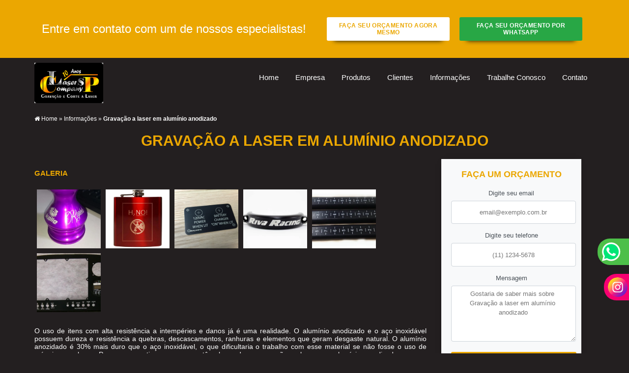

--- FILE ---
content_type: application/javascript; charset=utf-8
request_url: https://www.lasercompanysp.com.br/js/geral.js
body_size: 950
content:
function formatar(src,mask){var i=src.value.length;var saida=mask.substring(1,2);var texto=mask.substring(i)
if(texto.substring(0,1)!=saida)
{src.value+=texto.substring(0,1)}}
function mascara(o,f){v_obj=o
v_fun=f
setTimeout("execmascara()",1)}
function execmascara(){v_obj.value=v_fun(v_obj.value)}
function somenteNumeros(v){return v.replace(/\D/g,"")}
function telefone(v){v=v.replace(/\D/g,"")
v=v.replace(/(\d{4})(\d)/,"$1-$2")
return v}
function mostra()
{if(document.getElementById("palavra").style.display=="none")
{document.getElementById("palavra").style.display="block"}}
function esconde()
{if(document.getElementById("palavra").style.display=="block")
{document.getElementById("palavra").style.display="none"}
else{document.getElementById("palavra").style.display="none"}}
function maiuscula(z)
{v=z.value.toUpperCase();z.value=v}
function minusculas(z)
{v=z.value.toLowerCase();z.value=v}
function UcWords(campo)
{val=campo.value;newVal=val.toLowerCase().replace(/[^A-Za-záâàãäéêèëíîìïóõòôöúùûüç][A-Za-záâàãäéêèëíîìïóõòôöúùûüç]/g,function(m){return m.toUpperCase()}).replace(/[0-9][A-Za-záâàãäéêèëíîìïóõòôöúùûüç]/g,function(m){return m.toUpperCase()}).replace(/( (da|das|e|de|do|dos|para|na|nas|no|nos) )/gi,function(m){return m.toLowerCase()}).replace(/^./,function(m){return m.toUpperCase()})
if(val!=newVal)
{campo.value=newVal}}
var isNN=(navigator.appName.indexOf("Netscape")!=-1);function autoTab(input,len,e){var keyCode=(isNN)?e.which:e.keyCode;var filter=(isNN)?[0,8,9]:[0,8,9,16,17,18,37,38,39,40,46];if(input.value.length>=len&&!containsElement(filter,keyCode)){input.value=input.value.slice(0,len);input.form[(getIndex(input)+1)%input.form.length].focus()}
function containsElement(arr,ele){var found=!1,index=0;while(!found&&index<arr.length)
if(arr[index]==ele)
found=!0;else index++;return found}
function getIndex(input){var index=-1,i=0,found=!1;while(i<input.form.length&&index==-1)
if(input.form[i]==input)index=i;else i++;return index}
return!0}
function checkdocs(){if(document.getElementById('cpf-radio').checked){var cpf=document.getElementById('cpf');if(cpf){cpf.style.display="block";cpf.disabled=""}
var cnpj=document.getElementById('cnpj');if(cnpj){cnpj.style.display="none";cnpj.disabled="disabled";cnpj.value=""}}
else if(document.getElementById('cnpj-radio').checked){var cnpj=document.getElementById('cnpj');if(cnpj){cnpj.style.display="block";cnpj.disabled="";var cpf=document.getElementById('cpf');if(cpf){cpf.style.display="none";cpf.disabled="disabled";cpf.value=""}}}}
var url=window.location;$(function(){$('header nav ul li a[href="'+url+'"]').addClass('active-menu-topo');$('aside li a[href="'+url+'"]').addClass('active-menu-aside')})